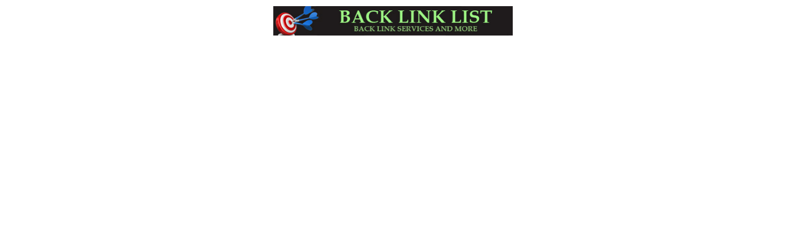

--- FILE ---
content_type: text/html; charset=UTF-8
request_url: https://toplinktrades.com/bottomad.php
body_size: 1172
content:
<body bgcolor="#FFFFFF">

      <center><script language="JavaScript">
<!--
function adArray() {
 for (i=0; i*2<adArray.arguments.length; i++) {
  this[i] = new Object();
  this[i].src = adArray.arguments[i*2];
  this[i].href = adArray.arguments[i*2+1];
 }
 this.length = i;
}
function getAdNum() {
 dat = new Date();
 dat = (dat.getTime()+"").charAt(8);
 if (dat.length == 1)
  ad_num = dat%ads.length;
 else
  ad_num = 0;
 return ad_num;
}
 
/*this array follows this pattern -> path to first image, first image link, path to second image, second image link....*/

var ads = new adArray(
"http://static.easyhits4u.com/img/banners/468x60_13.gif",
"http://www.easyhits4u.com/?ref=xearnx",
"/images/hostpoco468.gif",
"https://www.my.hostpoco.com/aff.php?aff=116",
"images/hvhost468.gif",
"https://billing.hudsonvalleyhost.com/aff.php?aff=1198",
"images/vicetemple468.gif",
"https://vicetemple.net/aff.php?aff=143",
"http://www.backlinklist.us/images/468.jpg",
"http://backlinklist.us",
"images/domainsale.gif",
"https://sedo.com/search/?member=5d4274c281c201fc264c122bcdffa6cd0d88bae7",
"images/links50.jpg",
"http://www.toplinktrades.com/advertise.php",
"https://hostupon.com/idevaffiliate/media/banners/49013.gif",
"https://hostupon.com/idevaffiliate/idevaffiliate.php?id=1119_0_1_14",     
"images/siteground.jpg",
"https://www.siteground.com/index.htm?afcode=cbce6c4db7bb6bfb03638e6882ca3d94",
"http://www.wlmarketing.com/images/468_60_Banner.gif",
"http://www.wlmarketing.com/seo-starter-package.html?rid=john4953",
"https://affiliate.orangewebsite.com/media/banners/8d48bb2fd88ac0ee5f769b928e7b8d14.gif",
"https://affiliate.orangewebsite.com/idevaffiliate.php?id=10733_0_1_5",
"http://www.d9hosting.com/banners/shared_hosting/d9_hosting_shared_us4.gif",
"https://www.d9clients.com/aff.php?aff=1967&link=3",
"banimages/websiteplex.jpg",
"https://websiteplex.com/aff.php?aff=64",    
"http://oldchevys.net/images/468.gif",
"http://oldchevys.net",  
"http://hostyx.online/images/468.gif",
"http://hostyx.online", 
"banimages/namesilo.gif",
"http://www.namesilo.com/?rid=a125548pi",
"http://searchenginelist.us/images/468.jpg",
"https://searchenginelist.us",         
"http://bigjhost.com/images/bigjhost468.jpg",
"http://bigjhost.com",
"http://hostitx.com/images/468.gif",
"http://hostitx.com",
"http://10tophost.com/images/468.gif",
"http://10tophost.com",
"https://www.accuwebhosting.com/ref/media/banners/ssd_asp.net_468x60.jpg",
"https://www.accuwebhosting.com/ref/1753-5-1-67.html"
);


var ad_num = getAdNum(); // don't change this line

document.write('<table cellpadding=0 cellspacing=1 border=0><tr><td '
+'align="left">'
+'</td></tr><tr><td>'
+'<A target="_blank" rel="nofollow" href="'+ads[ad_num].href+'"><IMG SRC="'+ads[ad_num].src+'" '
+'height="48" width="390" title="Toplinktrades.com Ads" alt="Toplinktrades.com Ads" border="0" name="js_ad"></a></td></tr></table>');

// ****** YOU NEED NOT MODIFY ANYTHING THAT IS NOT IN BETWEEN THESE TWO COMMENTS ****

link_num = document.links.length-1;

function rotateSponsor() {
 if (document.images) {
  ad_num = (ad_num+1)%ads.length;
  document.js_ad.src = ads[ad_num].src;
  document.links[link_num].href = ads[ad_num].href;
  setTimeout("rotateSponsor()",8000);
 }
}
setTimeout("rotateSponsor()",7000);

// -->
                              </script>